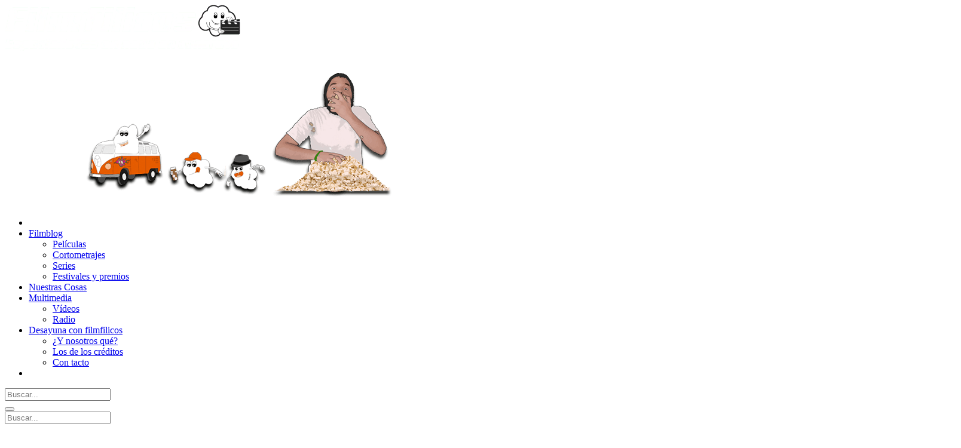

--- FILE ---
content_type: text/html; charset=UTF-8
request_url: https://filmfilicos.com/eclipse-total-dolores-claiborne
body_size: 23233
content:
<!DOCTYPE HTML><html lang="es"><head><script data-no-optimize="1">var litespeed_docref=sessionStorage.getItem("litespeed_docref");litespeed_docref&&(Object.defineProperty(document,"referrer",{get:function(){return litespeed_docref}}),sessionStorage.removeItem("litespeed_docref"));</script> <meta charset="UTF-8"><meta name='robots' content='index, follow, max-image-preview:large, max-snippet:-1, max-video-preview:-1' /><title>Eclipse total (Dolores Claiborne)</title><meta name="description" content="Artículo para el blog de cine de Filmfilicos sobre Eclipse total (Dolores Claiborne), adaptación de la novela de Stephen King, protagonizada por Kathy Bates." /><link rel="canonical" href="https://filmfilicos.com/eclipse-total-dolores-claiborne" /><meta property="og:locale" content="es_ES" /><meta property="og:type" content="article" /><meta property="og:title" content="Eclipse total (Dolores Claiborne)" /><meta property="og:description" content="Artículo para el blog de cine de Filmfilicos sobre Eclipse total (Dolores Claiborne), adaptación de la novela de Stephen King, protagonizada por Kathy Bates." /><meta property="og:url" content="https://filmfilicos.com/eclipse-total-dolores-claiborne" /><meta property="og:site_name" content="Filmfilicos blog de cine" /><meta property="article:publisher" content="https://www.facebook.com/filmfilicos" /><meta property="article:published_time" content="2016-03-30T07:00:40+00:00" /><meta property="og:image" content="https://filmfilicos.com/wp-content/uploads/2016/03/dolores-claiborne-1.jpg" /><meta property="og:image:width" content="700" /><meta property="og:image:height" content="352" /><meta property="og:image:type" content="image/jpeg" /><meta name="author" content="silviaLT" /><meta name="twitter:card" content="summary_large_image" /><meta name="twitter:creator" content="@filmfilicos" /><meta name="twitter:site" content="@filmfilicos" /> <script type="application/ld+json" class="yoast-schema-graph">{"@context":"https://schema.org","@graph":[{"@type":"Article","@id":"https://filmfilicos.com/eclipse-total-dolores-claiborne#article","isPartOf":{"@id":"https://filmfilicos.com/eclipse-total-dolores-claiborne"},"author":{"name":"silviaLT","@id":"https://filmfilicos.com/#/schema/person/5c7a6228fd812ada83caf113a0bb0e6b"},"headline":"Eclipse total (Dolores Claiborne)","datePublished":"2016-03-30T07:00:40+00:00","mainEntityOfPage":{"@id":"https://filmfilicos.com/eclipse-total-dolores-claiborne"},"wordCount":442,"commentCount":0,"publisher":{"@id":"https://filmfilicos.com/#organization"},"image":{"@id":"https://filmfilicos.com/eclipse-total-dolores-claiborne#primaryimage"},"thumbnailUrl":"https://filmfilicos.com/wp-content/uploads/2016/03/dolores-claiborne-1.jpg","keywords":["Cine de EE.UU.","Drama","Intriga","Jennifer Jason Leigh","Kathy Bates","Suspense","Taylor Hackford"],"articleSection":["Películas"],"inLanguage":"es","potentialAction":[{"@type":"CommentAction","name":"Comment","target":["https://filmfilicos.com/eclipse-total-dolores-claiborne#respond"]}]},{"@type":["WebPage","ItemPage"],"@id":"https://filmfilicos.com/eclipse-total-dolores-claiborne","url":"https://filmfilicos.com/eclipse-total-dolores-claiborne","name":"Eclipse total (Dolores Claiborne)","isPartOf":{"@id":"https://filmfilicos.com/#website"},"primaryImageOfPage":{"@id":"https://filmfilicos.com/eclipse-total-dolores-claiborne#primaryimage"},"image":{"@id":"https://filmfilicos.com/eclipse-total-dolores-claiborne#primaryimage"},"thumbnailUrl":"https://filmfilicos.com/wp-content/uploads/2016/03/dolores-claiborne-1.jpg","datePublished":"2016-03-30T07:00:40+00:00","description":"Artículo para el blog de cine de Filmfilicos sobre Eclipse total (Dolores Claiborne), adaptación de la novela de Stephen King, protagonizada por Kathy Bates.","breadcrumb":{"@id":"https://filmfilicos.com/eclipse-total-dolores-claiborne#breadcrumb"},"inLanguage":"es","potentialAction":[{"@type":"ReadAction","target":["https://filmfilicos.com/eclipse-total-dolores-claiborne"]}]},{"@type":"ImageObject","inLanguage":"es","@id":"https://filmfilicos.com/eclipse-total-dolores-claiborne#primaryimage","url":"https://filmfilicos.com/wp-content/uploads/2016/03/dolores-claiborne-1.jpg","contentUrl":"https://filmfilicos.com/wp-content/uploads/2016/03/dolores-claiborne-1.jpg","width":700,"height":352,"caption":"Crítica película Dolores claiborne en el blog de cine"},{"@type":"BreadcrumbList","@id":"https://filmfilicos.com/eclipse-total-dolores-claiborne#breadcrumb","itemListElement":[{"@type":"ListItem","position":1,"name":"Home","item":"https://filmfilicos.com/"},{"@type":"ListItem","position":2,"name":"Eclipse total (Dolores Claiborne)"}]},{"@type":"WebSite","@id":"https://filmfilicos.com/#website","url":"https://filmfilicos.com/","name":"Filmfilicos Blog de cine","description":"Blog de cine, series y nuestras movidas de la cabeza","publisher":{"@id":"https://filmfilicos.com/#organization"},"alternateName":"Blog de cine","potentialAction":[{"@type":"SearchAction","target":{"@type":"EntryPoint","urlTemplate":"https://filmfilicos.com/?s={search_term_string}"},"query-input":{"@type":"PropertyValueSpecification","valueRequired":true,"valueName":"search_term_string"}}],"inLanguage":"es"},{"@type":"Organization","@id":"https://filmfilicos.com/#organization","name":"Filmfilicos blog de cine","url":"https://filmfilicos.com/","logo":{"@type":"ImageObject","inLanguage":"es","@id":"https://filmfilicos.com/#/schema/logo/image/","url":"https://filmfilicos.com/wp-content/uploads/2014/09/palomita-default-redes.png","contentUrl":"https://filmfilicos.com/wp-content/uploads/2014/09/palomita-default-redes.png","width":512,"height":512,"caption":"Filmfilicos blog de cine"},"image":{"@id":"https://filmfilicos.com/#/schema/logo/image/"},"sameAs":["https://www.facebook.com/filmfilicos","https://x.com/filmfilicos","https://www.linkedin.com/company/filmfilicos/","https://www.pinterest.es/filmfilicos/","https://www.youtube.com/user/filmfilicos","https://www.instagram.com/filmfilicos"]},{"@type":"Person","@id":"https://filmfilicos.com/#/schema/person/5c7a6228fd812ada83caf113a0bb0e6b","name":"silviaLT","image":{"@type":"ImageObject","inLanguage":"es","@id":"https://filmfilicos.com/#/schema/person/image/","url":"https://filmfilicos.com/wp-content/litespeed/avatar/4e9c8566770728587a8d95f6f24b16f9.jpg?ver=1763450446","contentUrl":"https://filmfilicos.com/wp-content/litespeed/avatar/4e9c8566770728587a8d95f6f24b16f9.jpg?ver=1763450446","caption":"silviaLT"},"description":"Autobiografía: Periodista valenciana con cierta tendencia a la hipocondría y al ‘panolismo’.","url":"https://filmfilicos.com/author/silvialt"}]}</script> <link rel='dns-prefetch' href='//fonts.googleapis.com' /><link rel="alternate" type="application/rss+xml" title="Filmfilicos blog de cine &raquo; Feed" href="https://filmfilicos.com/feed" /><meta name="viewport" content="width=device-width, initial-scale=1"><meta name="theme-color" content="#1a1a1a"><link data-optimized="2" rel="stylesheet" href="https://filmfilicos.com/wp-content/litespeed/css/207216ceead6e9c368e726cd0c2f81b3.css?ver=89f6f" /> <script type="litespeed/javascript" data-src="https://filmfilicos.com/wp-includes/js/jquery/jquery.min.js" id="jquery-core-js"></script> <script></script> <script type="text/plain" data-cli-class="cli-blocker-script"  data-cli-script-type="non-necessary" data-cli-block="true"  data-cli-element-position="head" async src="//pagead2.googlesyndication.com/pagead/js/adsbygoogle.js"></script>  <script type="text/plain" data-cli-class="cli-blocker-script"  data-cli-script-type="non-necessary" data-cli-block="true"  data-cli-element-position="head" src="https://apis.google.com/js/platform.js"></script> <meta name="generator" content="Powered by WPBakery Page Builder - drag and drop page builder for WordPress."/><link rel="icon" href="https://filmfilicos.com/wp-content/uploads/2025/06/favicon-150x150.png" sizes="32x32" /><link rel="icon" href="https://filmfilicos.com/wp-content/uploads/2025/06/favicon-300x300.png" sizes="192x192" /><link rel="apple-touch-icon" href="https://filmfilicos.com/wp-content/uploads/2025/06/favicon-300x300.png" /><meta name="msapplication-TileImage" content="https://filmfilicos.com/wp-content/uploads/2025/06/favicon-300x300.png" />
<noscript><style>.wpb_animate_when_almost_visible { opacity: 1; }</style></noscript> <script type="litespeed/javascript" data-src="https://www.googletagmanager.com/gtag/js?id=G-PJ2LM0L5EN"></script> <script type="litespeed/javascript">window.dataLayer=window.dataLayer||[];function gtag(){dataLayer.push(arguments)}
gtag('js',new Date());gtag('config','G-PJ2LM0L5EN')</script> <meta name="encatena-verify-code" content="sghQpgXMm4D42"/><meta name='linkatomic-verify-code' content='aa7a840fe34ba48abb3c51cff8d67b0b' /></head><body data-rsssl=1 class="wp-singular post-template-default single single-post postid-14745 single-format-standard wp-theme-Impreza wp-child-theme-Impreza-child l-body Impreza_8.41 us-core_8.41 header_hor rounded_none headerinpos_top state_default wpb-js-composer js-comp-ver-8.7.1 vc_responsive" itemscope itemtype="https://schema.org/WebPage"><div class="l-canvas type_boxed"><header id="page-header" class="l-header pos_static shadow_none bg_solid id_48100" itemscope itemtype="https://schema.org/WPHeader"><div class="l-subheader at_top"><div class="l-subheader-h"><div class="l-subheader-cell at_left"></div><div class="l-subheader-cell at_center"></div><div class="l-subheader-cell at_right"></div></div></div><div class="l-subheader at_middle width_full"><div class="l-subheader-h"><div class="l-subheader-cell at_left"><div class="w-image ush_image_1"><a href="/" aria-label="logo-filmfilicos" class="w-image-h"><img data-lazyloaded="1" src="[data-uri]" width="394" height="77" data-src="https://filmfilicos.com/wp-content/uploads/2024/03/logo-filmfilicos.png" class="attachment-large size-large" alt="Blog de cine Filmfilicos" loading="lazy" decoding="async" /></a></div></div><div class="l-subheader-cell at_center"></div><div class="l-subheader-cell at_right"><div class="w-image hidden_for_tablets hidden_for_mobiles ush_image_2"><div class="w-image-h"><img data-lazyloaded="1" src="[data-uri]" width="657" height="245" data-src="https://filmfilicos.com/wp-content/uploads/2024/03/Cabecera-filmfilicos-blog-de-cine.png" class="attachment-large size-large" alt="" loading="lazy" decoding="async" /></div></div></div></div></div><div class="l-subheader at_bottom"><div class="l-subheader-h"><div class="l-subheader-cell at_left"><nav class="w-nav type_desktop ush_menu_1 height_full show_main_arrows open_on_hover dropdown_slide m_align_left m_layout_dropdown dropdown_shadow_wide" itemscope itemtype="https://schema.org/SiteNavigationElement"><a class="w-nav-control" aria-label="Menú" aria-expanded="false" role="button" href="#"><div class="w-nav-icon style_hamburger_1" style="--icon-thickness:2px"><div></div></div></a><ul class="w-nav-list level_1 hide_for_mobiles hover_simple"><li id="menu-item-48152" class="menu-item menu-item-type-custom menu-item-object-custom w-nav-item level_1 menu-item-48152"><a class="w-nav-anchor level_1" href="/"><span class="w-nav-title"><img data-lazyloaded="1" src="[data-uri]" width="24" height="24" data-src="/wp-content/uploads/2025/06/icon-house.png" alt="Visita la página principal del Blog de cine"></span></a></li><li id="menu-item-5985" class="menu-item menu-item-type-post_type menu-item-object-page menu-item-has-children w-nav-item level_1 menu-item-5985"><a class="w-nav-anchor level_1" aria-haspopup="menu" href="https://filmfilicos.com/filmblog"><span class="w-nav-title">Filmblog</span><span class="w-nav-arrow" tabindex="0" role="button" aria-expanded="false" aria-label="Filmblog Menú"></span></a><ul class="w-nav-list level_2"><li id="menu-item-5933" class="menu-item menu-item-type-taxonomy menu-item-object-category current-post-ancestor current-menu-parent current-post-parent w-nav-item level_2 menu-item-5933"><a class="w-nav-anchor level_2" href="https://filmfilicos.com/category/filmblog/peliculas"><span class="w-nav-title">Películas</span></a></li><li id="menu-item-6485" class="menu-item menu-item-type-taxonomy menu-item-object-category w-nav-item level_2 menu-item-6485"><a class="w-nav-anchor level_2" href="https://filmfilicos.com/category/filmblog/cortometrajes"><span class="w-nav-title">Cortometrajes</span></a></li><li id="menu-item-27527" class="menu-item menu-item-type-taxonomy menu-item-object-category w-nav-item level_2 menu-item-27527"><a class="w-nav-anchor level_2" href="https://filmfilicos.com/category/filmblog/series"><span class="w-nav-title">Series</span></a></li><li id="menu-item-5934" class="menu-item menu-item-type-taxonomy menu-item-object-category w-nav-item level_2 menu-item-5934"><a class="w-nav-anchor level_2" href="https://filmfilicos.com/category/filmblog/festivales-premios-filmblog"><span class="w-nav-title">Festivales y premios</span></a></li></ul></li><li id="menu-item-5932" class="menu-item menu-item-type-taxonomy menu-item-object-category w-nav-item level_1 menu-item-5932"><a class="w-nav-anchor level_1" href="https://filmfilicos.com/category/nuestras-cosas"><span class="w-nav-title">Nuestras Cosas</span></a></li><li id="menu-item-6003" class="menu-item menu-item-type-post_type menu-item-object-page menu-item-has-children w-nav-item level_1 menu-item-6003"><a class="w-nav-anchor level_1" aria-haspopup="menu" href="https://filmfilicos.com/multimedia"><span class="w-nav-title">Multimedia</span><span class="w-nav-arrow" tabindex="0" role="button" aria-expanded="false" aria-label="Multimedia Menú"></span></a><ul class="w-nav-list level_2"><li id="menu-item-6005" class="menu-item menu-item-type-taxonomy menu-item-object-category w-nav-item level_2 menu-item-6005"><a class="w-nav-anchor level_2" href="https://filmfilicos.com/category/multimedia/videos"><span class="w-nav-title">Vídeos</span></a></li><li id="menu-item-12323" class="menu-item menu-item-type-taxonomy menu-item-object-category w-nav-item level_2 menu-item-12323"><a class="w-nav-anchor level_2" href="https://filmfilicos.com/category/multimedia/radio"><span class="w-nav-title">Radio</span></a></li></ul></li><li id="menu-item-5936" class="menu-item menu-item-type-post_type menu-item-object-page menu-item-has-children w-nav-item level_1 menu-item-5936"><a class="w-nav-anchor level_1" aria-haspopup="menu" href="https://filmfilicos.com/con-tacto"><span class="w-nav-title">Desayuna con filmfilicos</span><span class="w-nav-arrow" tabindex="0" role="button" aria-expanded="false" aria-label="Desayuna con filmfilicos Menú"></span></a><ul class="w-nav-list level_2"><li id="menu-item-5931" class="menu-item menu-item-type-post_type menu-item-object-page w-nav-item level_2 menu-item-5931"><a class="w-nav-anchor level_2" href="https://filmfilicos.com/y-nosotros-que"><span class="w-nav-title">¿Y nosotros qué?</span></a></li><li id="menu-item-5930" class="menu-item menu-item-type-post_type menu-item-object-page w-nav-item level_2 menu-item-5930"><a class="w-nav-anchor level_2" href="https://filmfilicos.com/quienes-somos"><span class="w-nav-title">Los de los créditos</span></a></li><li id="menu-item-5929" class="menu-item menu-item-type-post_type menu-item-object-page w-nav-item level_2 menu-item-5929"><a class="w-nav-anchor level_2" href="https://filmfilicos.com/con-tacto"><span class="w-nav-title">Con tacto</span></a></li></ul></li><li class="w-nav-close"></li></ul><div class="w-nav-options hidden" onclick='return {&quot;mobileWidth&quot;:850,&quot;mobileBehavior&quot;:1}'></div></nav></div><div class="l-subheader-cell at_center"></div><div class="l-subheader-cell at_right"><div class="w-search hidden_for_mobiles ush_search_1 elm_in_header us-field-style_1 layout_modern iconpos_right"><a class="w-search-open" role="button" aria-label="Buscar" href="#"></a><div class="w-search-form"><form class="w-form-row for_text" role="search" action="https://filmfilicos.com/" method="get"><div class="w-form-row-field"><input type="text" name="s" placeholder="Buscar..." aria-label="Buscar..." value/><input type="hidden" name="post_type" value="post" /></div><button aria-label="Cerrar" class="w-search-close" type="button"></button></form></div></div></div></div></div><div class="l-subheader for_hidden hidden"><div class="w-search hidden_for_laptops hidden_for_tablets ush_search_2 elm_in_header us-field-style_1 layout_modern iconpos_right" style="--inputs-background:var(--color-content-bg-alt);--inputs-focus-background:var(--color-content-bg-alt);"><a class="w-search-open" role="button" aria-label="Buscar" href="#"></a><div class="w-search-form"><form class="w-form-row for_text" role="search" action="https://filmfilicos.com/" method="get"><div class="w-form-row-field"><input type="text" name="s" placeholder="Buscar..." aria-label="Buscar..." value/><input type="hidden" name="post_type" value="post" /></div><button aria-label="Cerrar" class="w-search-close" type="button"></button></form></div></div></div></header><main id="page-content" class="l-main" itemprop="mainContentOfPage"><section class="l-section wpb_row us_custom_c16d0aff height_small"><div class="l-section-h i-cf"><div class="g-cols vc_row via_flex valign_top type_default stacking_default"><div class="vc_col-sm-8 wpb_column vc_column_container"><div class="vc_column-inner"><div class="wpb_wrapper"><nav class="g-breadcrumbs us_custom_9fa150eb has_text_color separator_icon align_none hide_current" itemscope itemtype="http://schema.org/BreadcrumbList"><div class="g-breadcrumbs-item" itemscope itemprop="itemListElement" itemtype="http://schema.org/ListItem"><a itemprop="item" href="https://filmfilicos.com/"><span itemprop="name">Inicio</span></a><meta itemprop="position" content="1"/></div><div class="g-breadcrumbs-separator"><i class="far fa-angle-right"></i></div><div class="g-breadcrumbs-item" itemscope itemprop="itemListElement" itemtype="http://schema.org/ListItem"><a itemprop="item" href="https://filmfilicos.com/category/filmblog"><span itemprop="name">Filmblog</span></a><meta  itemprop="position" content="2"/></div><div class="g-breadcrumbs-separator"><i class="far fa-angle-right"></i></div><div class="g-breadcrumbs-item" itemscope itemprop="itemListElement" itemtype="http://schema.org/ListItem"><a itemprop="item" href="https://filmfilicos.com/category/filmblog/peliculas"><span itemprop="name">Películas</span></a><meta  itemprop="position" content="3"/></div><div class="g-breadcrumbs-separator"><i class="far fa-angle-right"></i></div><div class="g-breadcrumbs-item" itemscope itemprop="itemListElement" itemtype="http://schema.org/ListItem"><a itemprop="item" href="https://filmfilicos.com/eclipse-total-dolores-claiborne"><span itemprop="name">Eclipse total (Dolores Claiborne)</span></a><meta itemprop="position" content="4"/></div></nav><h1 class="w-post-elm post_title entry-title color_link_inherit">Eclipse total (Dolores Claiborne)</h1><div class="g-cols wpb_row via_flex valign_top type_default stacking_default"><div class="vc_col-sm-10 wpb_column vc_column_container metadatos-post has_text_color"><div class="vc_column-inner us_custom_66bce176"><div class="wpb_wrapper"><div class="w-hwrapper us_custom_8889e6af has_text_color valign_middle wrap align_none"><div class="w-post-elm post_taxonomy style_simple color_link_inherit"><i class="fad fa-tag"></i><a class="term-56 term-peliculas" href="https://filmfilicos.com/category/filmblog/peliculas">Películas</a></div><div class="w-post-elm post_author vcard author color_link_inherit"><i class="fad fa-user"></i><div class="post-author-meta"><a href="https://filmfilicos.com/author/silvialt" class="post-author-name fn">silviaLT</a></div></div><time class="w-post-elm post_date entry-date published" datetime="2016-03-30T09:00:40+02:00" itemprop="datePublished"><i class="fad fa-calendar"></i>30 de marzo de 2016</time><div class="w-post-elm post_views us_custom_7d937a66 has_text_color hide_on_default hide_on_laptops"><i class="fad fa-eye"></i>8.895</div></div></div></div></div><div class="vc_col-sm-2 wpb_column vc_column_container has_text_color hide_on_tablets hide_on_mobiles"><div class="vc_column-inner us_custom_66bce176"><div class="wpb_wrapper"><div class="w-post-elm post_views us_custom_7d937a66 has_text_color"><i class="fad fa-eye"></i>8.895</div></div></div></div></div><div class="w-separator size_small"></div><div class="w-post-elm post_image us_custom_eb849559"><img data-lazyloaded="1" src="[data-uri]" width="700" height="352" data-src="https://filmfilicos.com/wp-content/uploads/2016/03/dolores-claiborne-1.jpg" class="attachment-full size-full wp-post-image" alt="Crítica película Dolores claiborne en el blog de cine" decoding="async" fetchpriority="high" data-srcset="https://filmfilicos.com/wp-content/uploads/2016/03/dolores-claiborne-1.jpg 700w, https://filmfilicos.com/wp-content/uploads/2016/03/dolores-claiborne-1-300x151.jpg 300w" data-sizes="(max-width: 700px) 100vw, 700px" /></div><div class="w-separator size_small"></div><div class="w-post-elm post_content" itemprop="text"><p style="text-align: justify;">Ya hemos comentado anteriormente la innecesaria traducción de algunos títulos de películas al castellano. Imagínate que te llega una obra con el nombre original de ‘Dolores Claiborne’, que está centrada en la historia de una mujer llamada Dolores Claiborne y que es la adaptación del <a href="http://www.quelibroleo.com/eclipse-total-dolores-claiborne" data-wpel-link="external" target="_blank" rel="nofollow external noopener noreferrer">bestseller de Stephen King</a> titulado (¡oh sorpresa!) ‘Dolores Claiborne’. Sólo imagínalo y piensa, ¿se te ocurriría cambiar el título por ‘Eclipse total’? A mí tampoco. Pero, ¿por qué lo cambiaron y qué tiene que ver un eclipse con la historia de Dolores? Pues, a pesar de que el cambio quita el énfasis sobre el personaje principal de la historia, supongo que querían darle un toque poético al título ya que fue durante un eclipse ocurrido hace 15 años cuando el marido de Dolores murió en un extraño accidente, dejándola a ella como sospechosa de asesinato.</p><p style="text-align: justify;"><img data-lazyloaded="1" src="[data-uri]" decoding="async" class="size-medium wp-image-14748 alignright" data-src="https://filmfilicos.com/wp-content/uploads/2016/03/Dolores-Claiborne-1995-kathy-bates-30819297-1500-996-300x199.jpg" alt="blog de cine Dolores Claiborne" width="300" height="199" data-srcset="https://filmfilicos.com/wp-content/uploads/2016/03/Dolores-Claiborne-1995-kathy-bates-30819297-1500-996-300x199.jpg 300w, https://filmfilicos.com/wp-content/uploads/2016/03/Dolores-Claiborne-1995-kathy-bates-30819297-1500-996-768x510.jpg 768w, https://filmfilicos.com/wp-content/uploads/2016/03/Dolores-Claiborne-1995-kathy-bates-30819297-1500-996-1024x680.jpg 1024w, https://filmfilicos.com/wp-content/uploads/2016/03/Dolores-Claiborne-1995-kathy-bates-30819297-1500-996.jpg 1500w" data-sizes="(max-width: 300px) 100vw, 300px" />Como digo, eso fue hace 15 años. Ahora, otra sospecha se cierne sobre Dolores por la muerte de Vera Donovan en, también, extrañas circunstancias. Vera era una engreída y maniática millonaria para la que Dolores trabajó como criada durante dos décadas. Su muerte, tras caer por las escaleras de su mansión, vuelve a poner a Dolores en el punto de mira del detective Mackey, obsesionado con demostrar que Dolores es una asesina. Su hija Selena acude para ayudarla a preparar su defensa, aunque siempre ha dudado de la inocencia de su madre. Para Selena, su regreso a la pequeña isla donde creció es una vuelta al infierno que le obliga a rememorar los peores momentos de su infancia para, finalmente, conocer la verdad sobre la historia de su familia.</p><p style="text-align: justify;">Hablar de Dolores Claiborne es hablar de <a href="http://www.filmaffinity.com/es/search.php?stype=cast&amp;sn&amp;stext=Kathy+Bates" data-wpel-link="external" target="_blank" rel="nofollow external noopener noreferrer">Kathy Bates</a> y de uno de sus grandes papeles. El personaje de Dolores es de los que puede encumbrarte o hundirte, pero su fuerza y carácter están muy bien plasmados en la interpretación de Bates. Acompañándola en el reparto, encontramos a Jennifer Jason Leigh como la atormentada Selena. Ambas protagonizan un genial duelo interpretativo. ‘Eclipse total’ es una película dramática de 1995 dirigida por Taylor Hackford y que recomiendo no sólo por las interpretaciones sino también por ser una historia narrada con mucha habilidad y buen guión. Los <em>flashbacks</em> de las protagonistas al volver a los escenarios de su pasado nos van mostrando la verdadera historia que tanto han intentado olvidar. Con todo ello, se crea una intriga bien gestionada y resuelta poco a poco que te mantiene enganchada toda la película.</p></div><div class="w-separator size_medium"></div><div class="wpb_text_column"><div class="wpb_wrapper"><div class="nota-filmfilicos"><h3 class="nota-titulo">LA NOTA DE FILMFILICOS</h3><div class="nota-contenedor"><div class="nota-texto"><h4 class="nota-subtitulo">EN POCAS PALABRAS</h4><p class="nota-descripcion"></p></div><div class="nota-valor"><div class="nota-numero">4</div><div class="nota-estrellas">
<i class="fas fa-star"></i><i class="fas fa-star"></i><i class="fas fa-star"></i><i class="fas fa-star"></i><i class="far fa-star"></i></div></div></div></div></div></div><div class="w-sharing us_custom_da7ceeb3 type_solid align_none color_default"><div class="w-sharing-list"><a class="w-sharing-item facebook" href="https://www.facebook.com/sharer/sharer.php?u=https://filmfilicos.com/eclipse-total-dolores-claiborne&amp;quote=Eclipse+total+(Dolores+Claiborne)" title="Comparte esto" aria-label="Comparte esto" onclick="window.open(this.href, &quot;facebook&quot;, &quot;toolbar=0,width=900,height=500&quot;); return false;"><i class="fab fa-facebook"></i></a><a class="w-sharing-item twitter" href="https://twitter.com/intent/tweet?text=Eclipse+total+(Dolores+Claiborne)&amp;url=https://filmfilicos.com/eclipse-total-dolores-claiborne" title="Comparte esto" aria-label="Comparte esto" onclick="window.open(this.href, &quot;twitter&quot;, &quot;toolbar=0,width=650,height=360&quot;); return false;"><i class="fab fa-x-twitter"><svg style="width:1em; margin-bottom:-.1em;" xmlns="http://www.w3.org/2000/svg" viewBox="0 0 512 512" role="presentation"><path fill="currentColor" d="M389.2 48h70.6L305.6 224.2 487 464H345L233.7 318.6 106.5 464H35.8L200.7 275.5 26.8 48H172.4L272.9 180.9 389.2 48zM364.4 421.8h39.1L151.1 88h-42L364.4 421.8z"/></svg></i></a><a class="w-sharing-item linkedin" href="https://www.linkedin.com/shareArticle?mini=true&amp;url=https://filmfilicos.com/eclipse-total-dolores-claiborne" title="Comparte esto" aria-label="Comparte esto" onclick="window.open(this.href, &quot;linkedin&quot;, &quot;toolbar=no,width=550,height=550&quot;); return false;"><i class="fab fa-linkedin"></i></a><a class="w-sharing-item pinterest" href="https://www.pinterest.com/pin/create/button/?url=https://filmfilicos.com/eclipse-total-dolores-claiborne&amp;media=https://filmfilicos.com/wp-content/uploads/2016/03/dolores-claiborne-1.jpg&amp;description=Eclipse+total+(Dolores+Claiborne)" title="Pinéalo" aria-label="Pinéalo" onclick="window.open(this.href, &quot;pinterest&quot;, &quot;toolbar=no,width=700,height=300&quot;); return false;"><i class="fab fa-pinterest"></i></a><a class="w-sharing-item whatsapp" href="https://web.whatsapp.com/send?text=Eclipse+total+(Dolores+Claiborne) https://filmfilicos.com/eclipse-total-dolores-claiborne" title="Comparte esto" aria-label="Comparte esto" onclick="window.open(this.href, &quot;whatsapp&quot;, &quot;toolbar=0,width=900,height=500&quot;); return false;"><i class="fab fa-whatsapp"></i></a><a class="w-sharing-item telegram" href="https://t.me/share/url?url=https://filmfilicos.com/eclipse-total-dolores-claiborne&amp;text=Eclipse+total+(Dolores+Claiborne)" title="Comparte esto" aria-label="Comparte esto" onclick="window.open(this.href, &quot;telegram&quot;, &quot;toolbar=no,width=600,height=450&quot;); return false;"><i class="fab fa-telegram"></i></a></div><div class="w-sharing-tooltip active" style="display:none" data-sharing-area="post_content"><div  class="w-sharing-list" data-sharing-url="https://filmfilicos.com/eclipse-total-dolores-claiborne"><a  class="w-sharing-item facebook" title="Comparte esto" aria-label="Comparte esto" onclick="window.open(this.href, &quot;facebook&quot;, &quot;toolbar=0,width=900,height=500&quot;); return false;" data-url="https://www.facebook.com/sharer/sharer.php?u=https://filmfilicos.com/eclipse-total-dolores-claiborne&amp;quote={{text}}"><i class="fab fa-facebook"></i></a><a  class="w-sharing-item twitter" title="Comparte esto" aria-label="Comparte esto" onclick="window.open(this.href, &quot;twitter&quot;, &quot;toolbar=0,width=650,height=360&quot;); return false;" data-url="https://twitter.com/intent/tweet?text={{text}}&amp;url=https://filmfilicos.com/eclipse-total-dolores-claiborne"><i class="fab fa-x-twitter"><svg style="width:1em; margin-bottom:-.1em;" xmlns="http://www.w3.org/2000/svg" viewBox="0 0 512 512" role="presentation"><path fill="currentColor" d="M389.2 48h70.6L305.6 224.2 487 464H345L233.7 318.6 106.5 464H35.8L200.7 275.5 26.8 48H172.4L272.9 180.9 389.2 48zM364.4 421.8h39.1L151.1 88h-42L364.4 421.8z"/></svg></i></a><a  class="w-sharing-item linkedin" title="Comparte esto" aria-label="Comparte esto" onclick="window.open(this.href, &quot;linkedin&quot;, &quot;toolbar=no,width=550,height=550&quot;); return false;" data-url="https://www.linkedin.com/shareArticle?mini=true&amp;url=https://filmfilicos.com/eclipse-total-dolores-claiborne"><i class="fab fa-linkedin"></i></a><a  class="w-sharing-item pinterest" title="Pinéalo" aria-label="Pinéalo" onclick="window.open(this.href, &quot;pinterest&quot;, &quot;toolbar=no,width=700,height=300&quot;); return false;" data-url="https://www.pinterest.com/pin/create/button/?url=https://filmfilicos.com/eclipse-total-dolores-claiborne&amp;media=https://filmfilicos.com/wp-content/uploads/2016/03/dolores-claiborne-1.jpg&amp;description={{text}}"><i class="fab fa-pinterest"></i></a><a  class="w-sharing-item whatsapp" title="Comparte esto" aria-label="Comparte esto" onclick="window.open(this.href, &quot;whatsapp&quot;, &quot;toolbar=0,width=900,height=500&quot;); return false;" data-url="https://web.whatsapp.com/send?text={{text}} https://filmfilicos.com/eclipse-total-dolores-claiborne"><i class="fab fa-whatsapp"></i></a><a  class="w-sharing-item telegram" title="Comparte esto" aria-label="Comparte esto" onclick="window.open(this.href, &quot;telegram&quot;, &quot;toolbar=no,width=600,height=450&quot;); return false;" data-url="https://t.me/share/url?url=https://filmfilicos.com/eclipse-total-dolores-claiborne&amp;text={{text}}"><i class="fab fa-telegram"></i></a><button class="w-sharing-item copy2clipboard" title="Copiar" aria-label="Copiar"><i class="fas fa-copy"></i></button></div></div></div><div class="w-separator us_custom_60feffbf size_small"></div><div class="w-post-elm post_taxonomy style_badge"><div class="w-post-elm-list"><a class="w-btn us-btn-style_5 term-233 term-cine-de-eeuu" href="https://filmfilicos.com/tag/cine-de-eeuu"><span class="w-btn-label">Cine de EE.UU.</span></a><a class="w-btn us-btn-style_5 term-246 term-drama" href="https://filmfilicos.com/tag/drama"><span class="w-btn-label">Drama</span></a><a class="w-btn us-btn-style_5 term-252 term-intriga" href="https://filmfilicos.com/tag/intriga"><span class="w-btn-label">Intriga</span></a><a class="w-btn us-btn-style_5 term-2851 term-jennifer-jason-leigh" href="https://filmfilicos.com/tag/jennifer-jason-leigh"><span class="w-btn-label">Jennifer Jason Leigh</span></a><a class="w-btn us-btn-style_5 term-2326 term-kathy-bates" href="https://filmfilicos.com/tag/kathy-bates"><span class="w-btn-label">Kathy Bates</span></a><a class="w-btn us-btn-style_5 term-1780 term-suspense" href="https://filmfilicos.com/tag/suspense"><span class="w-btn-label">Suspense</span></a><a class="w-btn us-btn-style_5 term-3119 term-taylor-hackford" href="https://filmfilicos.com/tag/taylor-hackford"><span class="w-btn-label">Taylor Hackford</span></a></div></div><div class="w-separator size_small with_line width_default thick_1 style_solid color_border align_center"><div class="w-separator-h"></div></div><div class="w-post-elm post_navigation layout_simple inv_false"><a class="post_navigation-item order_first to_prev" href="https://filmfilicos.com/estrenos-cine-01-04-2016" title="Estrenos a vista de trailer (01/04/2016)"><div class="post_navigation-item-arrow"></div><div class="post_navigation-item-meta">Entrada anterior</div><div class="post_navigation-item-title"><span>Estrenos a vista de trailer (01/04/2016)</span></div></a><a class="post_navigation-item order_second to_next" href="https://filmfilicos.com/corre-lola-corre" title="Corre, Lola, Corre"><div class="post_navigation-item-arrow"></div><div class="post_navigation-item-meta">Entrada siguiente</div><div class="post_navigation-item-title"><span>Corre, Lola, Corre</span></div></a></div><div class="w-separator size_medium"></div><div class="wpb_text_column"><div class="wpb_wrapper"><div class="author-box" style="background:#fafafa;margin-bottom:30px;padding:20px;"><h3 style="margin-bottom:15px;">Autor/a</h3><div class="author-inner" style="display:flex;flex-wrap:wrap;gap:20px;align-items:flex-start;"><div class="author-avatar" style="flex:0 0 96px;">
<img data-lazyloaded="1" src="[data-uri]" alt='' data-src='https://filmfilicos.com/wp-content/litespeed/avatar/4e9c8566770728587a8d95f6f24b16f9.jpg?ver=1763450446' data-srcset='https://filmfilicos.com/wp-content/litespeed/avatar/198e10442e16850c301c9a42fb6bf6ba.jpg?ver=1763450446 2x' class='avatar avatar-96 photo' height='96' width='96' /></div><div class="author-details" style="flex:1;"><p style="font-size:1.1em;margin:0 0 5px;">
<a href="https://filmfilicos.com/author/silvialt">silviaLT</a>
<span style="font-style:italic;">(AKA Silvia López Talens)</span></p><p style="margin:10px 0;"><b>Autobiografía:</b> Periodista valenciana con cierta tendencia a la hipocondría y al ‘panolismo’.</p><p style="margin:5px 0;"></p><p style="text-align:right;margin-top:10px;">
<a href="https://filmfilicos.com/author/silvialt">Más artículos de silviaLT</a></p></div></div></div></div></div><h3 style="text-align: left" class="vc_custom_heading vc_do_custom_heading us_custom_cda6f729" >Artículos relacionados</h3><div class="w-grid us_grid type_grid layout_48126 cols_3 preload_style_spinner" id="us_grid_1" style="--columns:3;--gap:1.5rem;" data-filterable="true"><div class="w-grid-list"><article class="w-grid-item size_1x1 post-39771 post type-post status-publish format-standard has-post-thumbnail hentry category-peliculas tag-adolescentes tag-adrian-greensmith tag-cine-de-eeuu tag-comedia tag-drama tag-isis-hainsworth tag-jaeden-martell tag-netflix tag-peter-sollett" data-id="39771"><div class="w-grid-item-h"><div class="w-post-elm post_image usg_post_image_1 has_ratio"><a href="https://filmfilicos.com/metal-lords" aria-label="Metal Lords"><img data-lazyloaded="1" src="[data-uri]" width="1200" height="603" data-src="https://filmfilicos.com/wp-content/uploads/2022/05/metal-lords.jpg" class="attachment-full size-full wp-post-image" alt="Metal Lords - Crítica de la película" decoding="async" /></a><div style="padding-bottom:56.25%"></div></div><h2 class="w-post-elm post_title usg_post_title_1 entry-title color_link_inherit"><a href="https://filmfilicos.com/metal-lords">Metal Lords</a></h2><div class="w-post-elm post_custom_field usg_post_custom_field_1 type_text grupo_valoracion_valoracion_autor"><div class="valoracion-estrella"><i class="fas fa-star"></i><i class="fas fa-star"></i><i class="fas fa-star"></i><i class="far fa-star"></i><i class="far fa-star"></i></div></div><div class="w-hwrapper usg_hwrapper_1 align_none valign_top wrap" style="--hwrapper-gap:0.2rem"><time class="w-post-elm post_date usg_post_date_1 has_text_color entry-date published" datetime="2022-05-15T11:48:44+02:00" title="15 mayo 2022 a las 11:48:44 Europe/Madrid">hace 4 años</time><div class="w-html usg_html_1 has_text_color">por</div><div class="w-post-elm post_author usg_post_author_1 has_text_color vcard author color_link_inherit"><div class="post-author-meta"><a href="https://filmfilicos.com/author/makelelillo" class="post-author-name fn">Makelelillo</a></div></div></div></div></article><article class="w-grid-item size_1x1 post-45079 post type-post status-publish format-standard has-post-thumbnail hentry category-peliculas tag-abraham-popoola tag-accion tag-brad-peyton tag-ciencia-ficcion tag-cine-de-eeuu tag-jennifer-lopez tag-mark-strong tag-netflix tag-simu-liu tag-sterling-k-brown" data-id="45079"><div class="w-grid-item-h"><div class="w-post-elm post_image usg_post_image_1 has_ratio"><a href="https://filmfilicos.com/atlas" aria-label="Atlas"><img data-lazyloaded="1" src="[data-uri]" width="1200" height="603" data-src="https://filmfilicos.com/wp-content/uploads/2024/06/atlas.jpg" class="attachment-full size-full wp-post-image" alt="Atlas | Película protagonizada por Jennifer López" decoding="async" /></a><div style="padding-bottom:56.25%"></div></div><h2 class="w-post-elm post_title usg_post_title_1 entry-title color_link_inherit"><a href="https://filmfilicos.com/atlas">Atlas</a></h2><div class="w-post-elm post_custom_field usg_post_custom_field_1 type_text grupo_valoracion_valoracion_autor"><span class="w-post-elm-value"></span></div><div class="w-hwrapper usg_hwrapper_1 align_none valign_top wrap" style="--hwrapper-gap:0.2rem"><time class="w-post-elm post_date usg_post_date_1 has_text_color entry-date published" datetime="2024-06-06T08:00:46+02:00" title="6 junio 2024 a las 08:00:46 Europe/Madrid">hace 1 año</time><div class="w-html usg_html_1 has_text_color">por</div><div class="w-post-elm post_author usg_post_author_1 has_text_color vcard author color_link_inherit"><div class="post-author-meta"><a href="https://filmfilicos.com/author/cinefila" class="post-author-name fn">Cinefila</a></div></div></div></div></article><article class="w-grid-item size_1x1 post-48574 post type-post status-publish format-standard has-post-thumbnail hentry category-peliculas tag-accion tag-carla-gugino tag-cine-de-eeuu tag-comedia tag-idris-elba tag-ilya-naishuller tag-jack-quaid tag-john-cena tag-priyanka-chopra tag-thriller" data-id="48574"><div class="w-grid-item-h"><div class="w-post-elm post_image usg_post_image_1 has_ratio"><a href="https://filmfilicos.com/jefes-de-estado" aria-label="Jefes de estado"><img data-lazyloaded="1" src="[data-uri]" width="1200" height="675" data-src="https://filmfilicos.com/wp-content/uploads/2025/07/jefes-de-estado.jpg" class="attachment-full size-full wp-post-image" alt="Jefes de estado" decoding="async" /></a><div style="padding-bottom:56.25%"></div></div><h2 class="w-post-elm post_title usg_post_title_1 entry-title color_link_inherit"><a href="https://filmfilicos.com/jefes-de-estado">Jefes de estado</a></h2><div class="w-post-elm post_custom_field usg_post_custom_field_1 type_text grupo_valoracion_valoracion_autor"><div class="valoracion-estrella"><i class="fas fa-star"></i><i class="fas fa-star"></i><i class="fas fa-star-half-alt"></i><i class="far fa-star"></i><i class="far fa-star"></i></div></div><div class="w-hwrapper usg_hwrapper_1 align_none valign_top wrap" style="--hwrapper-gap:0.2rem"><time class="w-post-elm post_date usg_post_date_1 has_text_color entry-date published" datetime="2025-08-15T08:00:53+02:00" title="15 agosto 2025 a las 08:00:53 Europe/Madrid">hace 3 meses</time><div class="w-html usg_html_1 has_text_color">por</div><div class="w-post-elm post_author usg_post_author_1 has_text_color vcard author color_link_inherit"><div class="post-author-meta"><a href="https://filmfilicos.com/author/cinefila" class="post-author-name fn">Cinefila</a></div></div></div></div></article></div><div class="w-grid-preloader"><div class="g-preloader type_1"><div></div></div></div><div class="w-grid-json hidden" onclick='return {&quot;action&quot;:&quot;us_ajax_grid&quot;,&quot;infinite_scroll&quot;:0,&quot;max_num_pages&quot;:884,&quot;pagination&quot;:&quot;none&quot;,&quot;template_vars&quot;:{&quot;columns&quot;:&quot;3&quot;,&quot;exclude_items&quot;:&quot;none&quot;,&quot;img_size&quot;:&quot;default&quot;,&quot;ignore_items_size&quot;:0,&quot;items_layout&quot;:&quot;48126&quot;,&quot;items_offset&quot;:&quot;1&quot;,&quot;load_animation&quot;:&quot;none&quot;,&quot;overriding_link&quot;:&quot;%7B%22url%22%3A%22%22%7D&quot;,&quot;post_id&quot;:48104,&quot;query_args&quot;:{&quot;post_type&quot;:[&quot;post&quot;],&quot;ignore_sticky_posts&quot;:1,&quot;tax_query&quot;:[{&quot;taxonomy&quot;:&quot;category&quot;,&quot;terms&quot;:[56]}],&quot;post__not_in&quot;:[14745],&quot;posts_per_page&quot;:&quot;3&quot;},&quot;orderby_query_args&quot;:{&quot;orderby&quot;:&quot;RAND(1511019405)&quot;},&quot;type&quot;:&quot;grid&quot;,&quot;us_grid_post_type&quot;:&quot;related&quot;,&quot;us_grid_ajax_index&quot;:1,&quot;us_grid_filter_query_string&quot;:null,&quot;us_grid_index&quot;:1,&quot;page_args&quot;:{&quot;page_type&quot;:&quot;post&quot;,&quot;post_ID&quot;:0}}}'></div></div><div class="w-separator size_small with_line width_default thick_1 style_solid color_border align_center"><div class="w-separator-h"></div></div><div class="w-post-elm post_comments layout_comments_template"><div id="comments" class="w-comments"><div id="respond" class="comment-respond"><h3 id="reply-title" class="comment-reply-title">Deja una respuesta <small><a rel="nofollow" id="cancel-comment-reply-link" href="/eclipse-total-dolores-claiborne#respond" style="display:none;">Cancelar la respuesta</a></small></h3><form action="https://filmfilicos.com/wp-comments-post.php" method="post" id="commentform" class="comment-form"><p class="comment-notes"><span id="email-notes">Tu dirección de correo electrónico no será publicada.</span> <span class="required-field-message">Los campos obligatorios están marcados con <span class="required">*</span></span></p><div class="w-form-row for_textarea required"><div class="w-form-row-field"><textarea aria-label="Comentario" name="comment" placeholder="Comentario *" data-required="true" aria-required="true"></textarea></div><div class="w-form-row-state">Rellena este campo</div></div><div class="w-form-row for_text required"><div class="w-form-row-field">
<input aria-label="Nombre" type="text" name="author" value placeholder="Nombre *" data-required="true" aria-required="true"/></div><div class="w-form-row-state">Rellena este campo</div></div><div class="w-form-row for_email required"><div class="w-form-row-field">
<input aria-label="Correo electrónico" type="email" name="email" value placeholder="Correo electrónico *" data-required="true" aria-required="true"/></div><div class="w-form-row-state">Por favor, introduce una dirección de correo electrónico válida.</div></div><p class="form-submit"><button type="submit" class="w-btn us-btn-style_1"><span class="w-btn-label">Publicar el comentario</span></button> <input type='hidden' name='comment_post_ID' value='14745' id='comment_post_ID' />
<input type='hidden' name='comment_parent' id='comment_parent' value='0' /></p><p style="display: none;"><input type="hidden" id="akismet_comment_nonce" name="akismet_comment_nonce" value="69d6b755ee" /></p><p style="display: none !important;" class="akismet-fields-container" data-prefix="ak_"><label>&#916;<textarea name="ak_hp_textarea" cols="45" rows="8" maxlength="100"></textarea></label><input type="hidden" id="ak_js_1" name="ak_js" value="168"/></p></form></div><div class="us-comments-json hidden" onclick='return {&quot;no_content_msg&quot;:&quot;Rellena este campo&quot;,&quot;no_name_msg&quot;:&quot;Rellena este campo&quot;,&quot;no_email_msg&quot;:&quot;Por favor, introduce una direcci\u00f3n de correo electr\u00f3nico v\u00e1lida.&quot;}'></div></div></div></div></div></div><div class="vc_col-sm-4 wpb_column vc_column_container"><div class="vc_column-inner"><div class="wpb_wrapper"><div class="g-cols wpb_row us_custom_4c77c721 via_flex valign_top type_default stacking_default"><div class="vc_col-sm-12 wpb_column vc_column_container"><div class="vc_column-inner"><div class="wpb_wrapper"><div class="wpb_widgetised_column wpb_content_element"><div class="wpb_wrapper"></div></div></div></div></div></div><div class="w-socials us_custom_99584f5c color_brand shape_square style_colored hover_fade stretch" style="--gap:0.4em;"><div class="w-socials-list"><div class="w-socials-item facebook"><a target="_blank" rel="nofollow" href="https://www.facebook.com/filmfilicos" class="w-socials-item-link" aria-label="Facebook"><span class="w-socials-item-link-hover"></span><i class="fab fa-facebook"></i></a><div class="w-socials-item-popup"><span>Facebook</span></div></div><div class="w-socials-item youtube"><a target="_blank" rel="nofollow" href="https://www.youtube.com/user/filmfilicos" class="w-socials-item-link" aria-label="YouTube"><span class="w-socials-item-link-hover"></span><i class="fab fa-youtube"></i></a><div class="w-socials-item-popup"><span>YouTube</span></div></div><div class="w-socials-item twitter"><a target="_blank" rel="nofollow" href="https://x.com/filmfilicos" class="w-socials-item-link" aria-label="X"><span class="w-socials-item-link-hover"></span><i class="fab fa-x-twitter"><svg style="width:1em; margin-bottom:-.1em;" xmlns="http://www.w3.org/2000/svg" viewBox="0 0 512 512" role="presentation"><path fill="currentColor" d="M389.2 48h70.6L305.6 224.2 487 464H345L233.7 318.6 106.5 464H35.8L200.7 275.5 26.8 48H172.4L272.9 180.9 389.2 48zM364.4 421.8h39.1L151.1 88h-42L364.4 421.8z"/></svg></i></a><div class="w-socials-item-popup"><span>X</span></div></div><div class="w-socials-item linkedin"><a target="_blank" rel="nofollow" href="https://www.linkedin.com/company/filmfilicos" class="w-socials-item-link" aria-label="LinkedIn"><span class="w-socials-item-link-hover"></span><i class="fab fa-linkedin"></i></a><div class="w-socials-item-popup"><span>LinkedIn</span></div></div><div class="w-socials-item pinterest"><a target="_blank" rel="nofollow" href="https://es.pinterest.com/filmfilicos/" class="w-socials-item-link" aria-label="Pinterest"><span class="w-socials-item-link-hover"></span><i class="fab fa-pinterest"></i></a><div class="w-socials-item-popup"><span>Pinterest</span></div></div><div class="w-socials-item instagram"><a target="_blank" rel="nofollow" href="http://www.instagram.com/filmfilicos" class="w-socials-item-link" aria-label="Instagram"><span class="w-socials-item-link-hover"></span><i class="fab fa-instagram"></i></a><div class="w-socials-item-popup"><span>Instagram</span></div></div></div></div><div class="g-cols wpb_row us_custom_a21ea65f titulosidebar via_flex valign_top type_default stacking_default"><div class="vc_col-sm-12 wpb_column vc_column_container"><div class="vc_column-inner"><div class="wpb_wrapper"><div style="font-size: 15px;color: #918c8c;text-align: center" class="vc_custom_heading vc_do_custom_heading textotitulosidebar us_custom_ebec5fe4" >Publicidad</div></div></div></div></div><div class="wpb_raw_code wpb_raw_html wpb_content_element us_custom_91e11ea4" ><div class="wpb_wrapper">
<ins class="adsbygoogle" style="display: block; background: transparent;" data-ad-client="ca-pub-5068650981161343" data-ad-slot="4981408542" data-ad-format="auto"></ins><script type="litespeed/javascript">(adsbygoogle=window.adsbygoogle||[]).push({})</script> </div></div><div class="g-cols wpb_row us_custom_a21ea65f titulosidebar via_flex valign_top type_default stacking_default"><div class="vc_col-sm-12 wpb_column vc_column_container"><div class="vc_column-inner"><div class="wpb_wrapper"><div style="font-size: 15px;color: #918c8c;text-align: center" class="vc_custom_heading vc_do_custom_heading textotitulosidebar us_custom_ebec5fe4" >Artículos más recientes del filmblog</div></div></div></div></div><div class="w-grid us_grid us_custom_91e11ea4 type_grid layout_48124 cols_1 preload_style_spinner" id="us_grid_2" style="--columns:1;--gap:1rem;" data-filterable="true"><div class="w-grid-list"><article class="w-grid-item size_1x1 post-49339 post type-post status-publish format-standard has-post-thumbnail hentry category-peliculas tag-chloe-fineman tag-cine-de-eeuu tag-comedia tag-drama tag-jillian-bell tag-matt-cornett tag-sam-morelos" data-id="49339"><div class="w-grid-item-h"><div class="w-hwrapper usg_hwrapper_1 align_left valign_middle"><div class="w-post-elm post_image usg_post_image_1 has_width has_ratio"><a href="https://filmfilicos.com/verano-del-69" aria-label="Verano del 69"><img data-lazyloaded="1" src="[data-uri]" width="1200" height="675" data-src="https://filmfilicos.com/wp-content/uploads/2025/10/verano-del-69.jpg" class="attachment-full size-full wp-post-image" alt="Verano del 69: Esa comedia adolescente que quería mucho más" decoding="async" /></a><div style="padding-bottom:56.25%"></div></div><div class="w-vwrapper usg_vwrapper_1 align_left valign_top"><div class="w-post-elm post_title usg_post_title_1 has_text_color entry-title color_link_inherit"><a href="https://filmfilicos.com/verano-del-69">Verano del 69</a></div><div class="w-post-elm post_custom_field usg_post_custom_field_1 type_text grupo_valoracion_valoracion_autor color_link_inherit"><div class="valoracion-estrella"><i class="fas fa-star"></i><i class="fas fa-star-half-alt"></i><i class="far fa-star"></i><i class="far fa-star"></i><i class="far fa-star"></i></div></div><div class="w-hwrapper usg_hwrapper_2 has_text_color align_none valign_top wrap" style="--hwrapper-gap:0.2rem"><time class="w-post-elm post_date usg_post_date_1 entry-date published" datetime="2025-11-23T09:00:20+01:00" title="23 noviembre 2025 a las 09:00:20 Europe/Madrid">hace 2 días</time><div class="w-html usg_html_1">por</div><div class="w-post-elm post_author usg_post_author_1 vcard author color_link_inherit"><div class="post-author-meta"><a href="https://filmfilicos.com/author/makelelillo" class="post-author-name fn">Makelelillo</a></div></div></div></div></div></div></article><article class="w-grid-item size_1x1 post-49591 post type-post status-publish format-standard has-post-thumbnail hentry category-festivales-premios-filmblog tag-hollyshorts-london" data-id="49591"><div class="w-grid-item-h"><div class="w-hwrapper usg_hwrapper_1 align_left valign_middle"><div class="w-post-elm post_image usg_post_image_1 has_width has_ratio"><a href="https://filmfilicos.com/hollyshorts-london-parte-i-entrevista-a-julia-weis-cortes" aria-label="HollyShorts London &#8211; Parte I &#8211; Entrevista a Julia Weisberg Cortés"><img data-lazyloaded="1" src="[data-uri]" width="1024" height="614" data-src="https://filmfilicos.com/wp-content/uploads/2025/11/boyfighter_matching-aspect-ratio_00057.webp" class="attachment-full size-full wp-post-image" alt="HollyShorts London - Parte I - Entrevista" decoding="async" /></a><div style="padding-bottom:56.25%"></div></div><div class="w-vwrapper usg_vwrapper_1 align_left valign_top"><div class="w-post-elm post_title usg_post_title_1 has_text_color entry-title color_link_inherit"><a href="https://filmfilicos.com/hollyshorts-london-parte-i-entrevista-a-julia-weis-cortes">HollyShorts London &#8211; Parte I &#8211; Entrevista a Julia Weisberg Cortés</a></div><div class="w-post-elm post_custom_field usg_post_custom_field_1 type_text grupo_valoracion_valoracion_autor color_link_inherit"><span class="w-post-elm-value"></span></div><div class="w-hwrapper usg_hwrapper_2 has_text_color align_none valign_top wrap" style="--hwrapper-gap:0.2rem"><time class="w-post-elm post_date usg_post_date_1 entry-date published" datetime="2025-11-22T10:00:32+01:00" title="22 noviembre 2025 a las 10:00:32 Europe/Madrid">hace 3 días</time><div class="w-html usg_html_1">por</div><div class="w-post-elm post_author usg_post_author_1 vcard author color_link_inherit"><div class="post-author-meta"><a href="https://filmfilicos.com/author/mlle-a" class="post-author-name fn">Carla Aguilar Lopez</a></div></div></div></div></div></div></article><article class="w-grid-item size_1x1 post-49221 post type-post status-publish format-standard has-post-thumbnail hentry category-series tag-drama tag-griselda-siciliani tag-jorgelina-aruzzi tag-juan-minujin tag-leonardo-sbaraglia tag-marco-antonio-caponi tag-mariano-varela tag-series-argentinas" data-id="49221"><div class="w-grid-item-h"><div class="w-hwrapper usg_hwrapper_1 align_left valign_middle"><div class="w-post-elm post_image usg_post_image_1 has_width has_ratio"><a href="https://filmfilicos.com/menem" aria-label="Menem"><img data-lazyloaded="1" src="[data-uri]" width="1200" height="675" data-src="https://filmfilicos.com/wp-content/uploads/2025/10/Menem.jpg" class="attachment-full size-full wp-post-image" alt="Serie Argentina: Menem" decoding="async" /></a><div style="padding-bottom:56.25%"></div></div><div class="w-vwrapper usg_vwrapper_1 align_left valign_top"><div class="w-post-elm post_title usg_post_title_1 has_text_color entry-title color_link_inherit"><a href="https://filmfilicos.com/menem">Menem</a></div><div class="w-post-elm post_custom_field usg_post_custom_field_1 type_text grupo_valoracion_valoracion_autor color_link_inherit"><div class="valoracion-estrella"><i class="fas fa-star"></i><i class="fas fa-star"></i><i class="fas fa-star"></i><i class="fas fa-star-half-alt"></i><i class="far fa-star"></i></div></div><div class="w-hwrapper usg_hwrapper_2 has_text_color align_none valign_top wrap" style="--hwrapper-gap:0.2rem"><time class="w-post-elm post_date usg_post_date_1 entry-date published" datetime="2025-11-21T08:00:37+01:00" title="21 noviembre 2025 a las 08:00:37 Europe/Madrid">hace 4 días</time><div class="w-html usg_html_1">por</div><div class="w-post-elm post_author usg_post_author_1 vcard author color_link_inherit"><div class="post-author-meta"><a href="https://filmfilicos.com/author/cinefila" class="post-author-name fn">Cinefila</a></div></div></div></div></div></div></article><article class="w-grid-item size_1x1 post-49555 post type-post status-publish format-standard has-post-thumbnail hentry category-peliculas tag-andy-fickman tag-cine-de-eeuu tag-comedia tag-dwayne-johnson tag-infantil tag-madison-pettis" data-id="49555"><div class="w-grid-item-h"><div class="w-hwrapper usg_hwrapper_1 align_left valign_middle"><div class="w-post-elm post_image usg_post_image_1 has_width has_ratio"><a href="https://filmfilicos.com/papa-por-sorpresa" aria-label="Papá por sorpresa"><img data-lazyloaded="1" src="[data-uri]" width="1280" height="720" data-src="https://filmfilicos.com/wp-content/uploads/2025/11/qCKO6xQMLgB1goL1v20tMOfMLBU.jpg" class="attachment-full size-full wp-post-image" alt="Crítica de la película Papá por sorpresa (2007). Filmfilicos blog de cine" decoding="async" /></a><div style="padding-bottom:56.25%"></div></div><div class="w-vwrapper usg_vwrapper_1 align_left valign_top"><div class="w-post-elm post_title usg_post_title_1 has_text_color entry-title color_link_inherit"><a href="https://filmfilicos.com/papa-por-sorpresa">Papá por sorpresa</a></div><div class="w-post-elm post_custom_field usg_post_custom_field_1 type_text grupo_valoracion_valoracion_autor color_link_inherit"><div class="valoracion-estrella"><i class="fas fa-star"></i><i class="fas fa-star"></i><i class="fas fa-star"></i><i class="fas fa-star"></i><i class="far fa-star"></i></div></div><div class="w-hwrapper usg_hwrapper_2 has_text_color align_none valign_top wrap" style="--hwrapper-gap:0.2rem"><time class="w-post-elm post_date usg_post_date_1 entry-date published" datetime="2025-11-20T09:00:53+01:00" title="20 noviembre 2025 a las 09:00:53 Europe/Madrid">hace 5 días</time><div class="w-html usg_html_1">por</div><div class="w-post-elm post_author usg_post_author_1 vcard author color_link_inherit"><div class="post-author-meta"><a href="https://filmfilicos.com/author/writer7" class="post-author-name fn">Joan Antoni</a></div></div></div></div></div></div></article><article class="w-grid-item size_1x1 post-49577 post type-post status-publish format-standard has-post-thumbnail hentry category-peliculas tag-billy-magnussen tag-cine-de-eeuu tag-cine-irlandes tag-colin-farrell tag-drama tag-fantastico tag-hamish-linklater tag-kevin-kline tag-kogonada tag-lily-rabe tag-margot-robbie tag-phoebe-waller-bridge tag-romance tag-sarah-gadon" data-id="49577"><div class="w-grid-item-h"><div class="w-hwrapper usg_hwrapper_1 align_left valign_middle"><div class="w-post-elm post_image usg_post_image_1 has_width has_ratio"><a href="https://filmfilicos.com/un-gran-viaje-atrevido-y-maravilloso" aria-label="Un gran viaje atrevido y maravilloso"><img data-lazyloaded="1" src="[data-uri]" width="1600" height="900" data-src="https://filmfilicos.com/wp-content/uploads/2025/11/41931_1758525622.8672.jpg" class="attachment-full size-full wp-post-image" alt="Un gran viaje atrevido y maravilloso" decoding="async" /></a><div style="padding-bottom:56.25%"></div></div><div class="w-vwrapper usg_vwrapper_1 align_left valign_top"><div class="w-post-elm post_title usg_post_title_1 has_text_color entry-title color_link_inherit"><a href="https://filmfilicos.com/un-gran-viaje-atrevido-y-maravilloso">Un gran viaje atrevido y maravilloso</a></div><div class="w-post-elm post_custom_field usg_post_custom_field_1 type_text grupo_valoracion_valoracion_autor color_link_inherit"><div class="valoracion-estrella"><i class="fas fa-star"></i><i class="fas fa-star"></i><i class="fas fa-star"></i><i class="far fa-star"></i><i class="far fa-star"></i></div></div><div class="w-hwrapper usg_hwrapper_2 has_text_color align_none valign_top wrap" style="--hwrapper-gap:0.2rem"><time class="w-post-elm post_date usg_post_date_1 entry-date published" datetime="2025-11-19T11:00:21+01:00" title="19 noviembre 2025 a las 11:00:21 Europe/Madrid">hace 6 días</time><div class="w-html usg_html_1">por</div><div class="w-post-elm post_author usg_post_author_1 vcard author color_link_inherit"><div class="post-author-meta"><a href="https://filmfilicos.com/author/palomiix" class="post-author-name fn">Palomiix</a></div></div></div></div></div></div></article></div><div class="w-grid-preloader"><div class="g-preloader type_1"><div></div></div></div><div class="w-grid-json hidden" onclick='return {&quot;action&quot;:&quot;us_ajax_grid&quot;,&quot;infinite_scroll&quot;:0,&quot;max_num_pages&quot;:669,&quot;pagination&quot;:&quot;none&quot;,&quot;template_vars&quot;:{&quot;columns&quot;:&quot;1&quot;,&quot;exclude_items&quot;:&quot;none&quot;,&quot;img_size&quot;:&quot;default&quot;,&quot;ignore_items_size&quot;:0,&quot;items_layout&quot;:&quot;48124&quot;,&quot;items_offset&quot;:&quot;1&quot;,&quot;load_animation&quot;:&quot;none&quot;,&quot;overriding_link&quot;:&quot;%7B%22url%22%3A%22%22%7D&quot;,&quot;post_id&quot;:48104,&quot;query_args&quot;:{&quot;post_type&quot;:[&quot;post&quot;],&quot;tax_query&quot;:[{&quot;taxonomy&quot;:&quot;category&quot;,&quot;field&quot;:&quot;slug&quot;,&quot;terms&quot;:[&quot;filmblog&quot;]}],&quot;post_status&quot;:[&quot;publish&quot;,&quot;acf-disabled&quot;],&quot;post__not_in&quot;:[14745],&quot;posts_per_page&quot;:&quot;5&quot;},&quot;orderby_query_args&quot;:{&quot;orderby&quot;:{&quot;date&quot;:&quot;DESC&quot;}},&quot;type&quot;:&quot;grid&quot;,&quot;us_grid_post_type&quot;:&quot;post&quot;,&quot;us_grid_ajax_index&quot;:2,&quot;us_grid_filter_query_string&quot;:null,&quot;us_grid_index&quot;:2,&quot;page_args&quot;:{&quot;page_type&quot;:&quot;post&quot;,&quot;post_ID&quot;:0}}}'></div></div><div class="g-cols wpb_row us_custom_a21ea65f titulosidebar via_flex valign_top type_default stacking_default"><div class="vc_col-sm-12 wpb_column vc_column_container"><div class="vc_column-inner"><div class="wpb_wrapper"><div style="font-size: 15px;color: #918c8c;text-align: center" class="vc_custom_heading vc_do_custom_heading textotitulosidebar us_custom_ebec5fe4" >Filmlista</div></div></div></div></div><div class="wpb_raw_code wpb_raw_html wpb_content_element us_custom_91e11ea4" ><div class="wpb_wrapper"><div align="center"><a title="filmlista con todas las películas comentadas en filmfilicos" href="https://filmfilicos.com/filmlista" rel="internal"><img data-lazyloaded="1" src="[data-uri]" width="326" height="250" data-src="https://filmfilicos.com/wp-content/uploads/2014/08/banner-filmlista.png" alt="filmlista con todas las películas comentadas en filmfilicos" /></a></div></div></div><div class="w-separator size_medium"></div></div></div></div></div></div></section></main></div><footer id="page-footer" class="l-footer" itemscope itemtype="https://schema.org/WPFooter"><section class="l-section wpb_row us_custom_f580dc61 height_auto color_footer-bottom"><div class="l-section-h i-cf"><div class="g-cols vc_row via_flex valign_top type_default stacking_default"><div class="vc_col-sm-12 wpb_column vc_column_container"><div class="vc_column-inner"><div class="wpb_wrapper"></div></div></div></div></div></section><section class="l-section wpb_row us_custom_7da889f4 height_medium color_footer-bottom"><div class="l-section-h i-cf"><div class="g-cols vc_row via_flex valign_top type_default stacking_default"><div class="vc_col-sm-12 wpb_column vc_column_container"><div class="vc_column-inner"><div class="wpb_wrapper"><div class="wpb_raw_code wpb_raw_html wpb_content_element us_custom_909b2fd0" ><div class="wpb_wrapper">
<ins class="adsbygoogle"
style="display:block;background:transparent;"
data-ad-client="ca-pub-5068650981161343"
data-ad-slot="2027942141"
data-ad-format="auto"></ins> <script type="litespeed/javascript">(adsbygoogle=window.adsbygoogle||[]).push({})</script> </div></div></div></div></div></div></div></section><section class="l-section wpb_row us_custom_0fe75d63 height_small color_footer-bottom"><div class="l-section-h i-cf"><div class="g-cols vc_row via_flex valign_top type_default stacking_default"><div class="vc_col-sm-12 wpb_column vc_column_container"><div class="vc_column-inner"><div class="wpb_wrapper"><div class="w-hwrapper valign_middle wrap align_center"><div class="wpb_text_column us_custom_6f9c3709"><div class="wpb_wrapper"><p style="margin-bottom: 11px;"><a href="https://creativecommons.org/licenses/by-nc-sa/4.0/deed.es" target="_blank" rel="noopener"><img data-lazyloaded="1" src="[data-uri]" decoding="async" class="aligncenter" data-src="https://licensebuttons.net/l/by-nc-sa/3.0/88x31.png" alt="Este sitio web tiene su contenido Creative Commons" width="88" height="31" /></a></p><p style="text-align: center;"><a href="https://filmfilicos.com/sitemap_index.xml" target="_blank" rel="noopener">Sitemap</a> | <a href="https://filmfilicos.com/con-tacto">Contacto</a> | <a href="https://filmfilicos.com/feed/rss" target="_blank" rel="internal noopener">RSS</a> | Web desarrollada por Filmfilicos | <a href="https://filmfilicos.com/politica-de-cookies" rel="”nofollow”">Política de cookies</a> | <a href="https://filmfilicos.com/aviso-legal" rel="”nofollow”">Aviso legal</a> y <a href="https://filmfilicos.com/politica-de-privacidad" rel="”nofollow”">política de privacidad</a></p></div></div></div></div></div></div></div></div></section></footer><a class="w-toplink pos_right" href="#" title="Volver arriba" aria-label="Volver arriba" role="button"><i class="far fa-angle-up"></i></a>	<button id="w-header-show" class="w-header-show" aria-label="Menú"><span>Menú</span></button><div class="w-header-overlay"></div> <script type="speculationrules">{"prefetch":[{"source":"document","where":{"and":[{"href_matches":"\/*"},{"not":{"href_matches":["\/wp-*.php","\/wp-admin\/*","\/wp-content\/uploads\/*","\/wp-content\/*","\/wp-content\/plugins\/*","\/wp-content\/themes\/Impreza-child\/*","\/wp-content\/themes\/Impreza\/*","\/*\\?(.+)"]}},{"not":{"selector_matches":"a[rel~=\"nofollow\"]"}},{"not":{"selector_matches":".no-prefetch, .no-prefetch a"}}]},"eagerness":"conservative"}]}</script> <div id="cookie-law-info-bar" data-nosnippet="true"><h5 class="cli_messagebar_head">Aviso sobre el uso de Cookies en esta página web</h5><span><div class="cli-bar-container cli-style-v2"><div class="cli-bar-message">Usamos cookies propias y de terceros en nuestro sitio web para brindarle la experiencia más relevante recordando sus preferencias y visitas realizadas. Al hacer clic en "Aceptar", estará aceptando el uso de TODAS las cookies. Puedes informarte de todo aquí: <a href="https://filmfilicos.com/politica-de-cookies" id="CONSTANT_OPEN_URL" target="_blank" class="cli-plugin-main-link">Leer más sobre nuestra política de privacidad</a></div><div class="cli-bar-btn_container"><a role='button' data-cli_action="accept" id="cookie_action_close_header" class="medium cli-plugin-button cli-plugin-main-button cookie_action_close_header cli_action_button wt-cli-accept-btn">ACEPTAR</a><a role='button' id="cookie_action_close_header_reject" class="medium cli-plugin-button cli-plugin-main-button cookie_action_close_header_reject cli_action_button wt-cli-reject-btn" data-cli_action="reject">RECHAZAR</a><a role='button' class="medium cli-plugin-button cli-plugin-main-button cli_settings_button" style="margin:0px 10px 0px 5px">Configurar cookies</a></div></div></span></div><div id="cookie-law-info-again" data-nosnippet="true"><span id="cookie_hdr_showagain">Privacy &amp; Cookies Policy</span></div><div class="cli-modal" data-nosnippet="true" id="cliSettingsPopup" tabindex="-1" role="dialog" aria-labelledby="cliSettingsPopup" aria-hidden="true"><div class="cli-modal-dialog" role="document"><div class="cli-modal-content cli-bar-popup">
<button type="button" class="cli-modal-close" id="cliModalClose">
<svg class="" viewBox="0 0 24 24"><path d="M19 6.41l-1.41-1.41-5.59 5.59-5.59-5.59-1.41 1.41 5.59 5.59-5.59 5.59 1.41 1.41 5.59-5.59 5.59 5.59 1.41-1.41-5.59-5.59z"></path><path d="M0 0h24v24h-24z" fill="none"></path></svg>
<span class="wt-cli-sr-only">Cerrar</span>
</button><div class="cli-modal-body"><div class="cli-container-fluid cli-tab-container"><div class="cli-row"><div class="cli-col-12 cli-align-items-stretch cli-px-0"><div class="cli-privacy-overview"><h4>Resumen sobre el uso de cookies</h4><div class="cli-privacy-content"><div class="cli-privacy-content-text">Este sitio web utiliza cookies para mejorar su experiencia mientras navega por el sitio web. De estas, las cookies que se clasifican como necesarias se almacenan en su navegador, ya que son esenciales para el funcionamiento de las funcionalidades básicas del sitio web. También utilizamos cookies de terceros que nos ayudan a analizar y comprender cómo utiliza este sitio web. Tienes la opción de aceptar o de rechazar estas cookies.</div></div>
<a class="cli-privacy-readmore" aria-label="Mostrar más" role="button" data-readmore-text="Mostrar más" data-readless-text="Mostrar menos"></a></div></div><div class="cli-col-12 cli-align-items-stretch cli-px-0 cli-tab-section-container"><div class="cli-tab-section"><div class="cli-tab-header">
<a role="button" tabindex="0" class="cli-nav-link cli-settings-mobile" data-target="necessary" data-toggle="cli-toggle-tab">
Necesarias							</a><div class="wt-cli-necessary-checkbox">
<input type="checkbox" class="cli-user-preference-checkbox"  id="wt-cli-checkbox-necessary" data-id="checkbox-necessary" checked="checked"  />
<label class="form-check-label" for="wt-cli-checkbox-necessary">Necesarias</label></div>
<span class="cli-necessary-caption">Siempre activado</span></div><div class="cli-tab-content"><div class="cli-tab-pane cli-fade" data-id="necessary"><div class="wt-cli-cookie-description">
Las cookies necesarias son absolutamente esenciales para que el sitio web funcione correctamente. Esta categoría solo incluye cookies que garantizan funcionalidades básicas y características de seguridad del sitio web. Estas cookies no almacenan ninguna información personal.</div></div></div></div><div class="cli-tab-section"><div class="cli-tab-header">
<a role="button" tabindex="0" class="cli-nav-link cli-settings-mobile" data-target="non-necessary" data-toggle="cli-toggle-tab">
No necesarias							</a><div class="cli-switch">
<input type="checkbox" id="wt-cli-checkbox-non-necessary" class="cli-user-preference-checkbox"  data-id="checkbox-non-necessary" checked='checked' />
<label for="wt-cli-checkbox-non-necessary" class="cli-slider" data-cli-enable="Activado" data-cli-disable="Desactivado"><span class="wt-cli-sr-only">No necesarias</span></label></div></div><div class="cli-tab-content"><div class="cli-tab-pane cli-fade" data-id="non-necessary"><div class="wt-cli-cookie-description">
Las cookies que pueden no ser particularmente necesarias para que el sitio web funcione y se utilizan específicamente para recopilar datos personales del usuario a través de análisis, anuncios y otros contenidos integrados se denominan cookies no necesarias. Necesitamos tu consentimiento para poder introducirlas. Aunque no son estrictamente necesarios, no podemos garantizar que toda la página web se vea correctamente y se puedan utilizar todas las funcionalidades si no se aceptan. Además, a ti no te cuesta nada Aceptar, y a nosotros nos ayuda mucho, por ejemplo, recopilar información del uso que se le da a la página web.</div></div></div></div></div></div></div></div><div class="cli-modal-footer"><div class="wt-cli-element cli-container-fluid cli-tab-container"><div class="cli-row"><div class="cli-col-12 cli-align-items-stretch cli-px-0"><div class="cli-tab-footer wt-cli-privacy-overview-actions">
<a id="wt-cli-privacy-save-btn" role="button" tabindex="0" data-cli-action="accept" class="wt-cli-privacy-btn cli_setting_save_button wt-cli-privacy-accept-btn cli-btn">GUARDAR Y ACEPTAR</a></div></div></div></div></div></div></div></div><div class="cli-modal-backdrop cli-fade cli-settings-overlay"></div><div class="cli-modal-backdrop cli-fade cli-popupbar-overlay"></div>
 <script type="text/plain" data-cli-class="cli-blocker-script"  data-cli-script-type="non-necessary" data-cli-block="true"  data-cli-element-position="body" async src="https://pagead2.googlesyndication.com/pagead/js/adsbygoogle.js?client=ca-pub-5068650981161343" crossorigin="anonymous"></script> <div id="fb-root"></div><script type="text/plain" data-cli-class="cli-blocker-script"  data-cli-script-type="non-necessary" data-cli-block="true"  data-cli-element-position="body" async defer crossorigin="anonymous" src="https://connect.facebook.net/es_ES/sdk.js#xfbml=1&version=v23.0"></script> <script></script><script data-no-optimize="1">window.lazyLoadOptions=Object.assign({},{threshold:300},window.lazyLoadOptions||{});!function(t,e){"object"==typeof exports&&"undefined"!=typeof module?module.exports=e():"function"==typeof define&&define.amd?define(e):(t="undefined"!=typeof globalThis?globalThis:t||self).LazyLoad=e()}(this,function(){"use strict";function e(){return(e=Object.assign||function(t){for(var e=1;e<arguments.length;e++){var n,a=arguments[e];for(n in a)Object.prototype.hasOwnProperty.call(a,n)&&(t[n]=a[n])}return t}).apply(this,arguments)}function o(t){return e({},at,t)}function l(t,e){return t.getAttribute(gt+e)}function c(t){return l(t,vt)}function s(t,e){return function(t,e,n){e=gt+e;null!==n?t.setAttribute(e,n):t.removeAttribute(e)}(t,vt,e)}function i(t){return s(t,null),0}function r(t){return null===c(t)}function u(t){return c(t)===_t}function d(t,e,n,a){t&&(void 0===a?void 0===n?t(e):t(e,n):t(e,n,a))}function f(t,e){et?t.classList.add(e):t.className+=(t.className?" ":"")+e}function _(t,e){et?t.classList.remove(e):t.className=t.className.replace(new RegExp("(^|\\s+)"+e+"(\\s+|$)")," ").replace(/^\s+/,"").replace(/\s+$/,"")}function g(t){return t.llTempImage}function v(t,e){!e||(e=e._observer)&&e.unobserve(t)}function b(t,e){t&&(t.loadingCount+=e)}function p(t,e){t&&(t.toLoadCount=e)}function n(t){for(var e,n=[],a=0;e=t.children[a];a+=1)"SOURCE"===e.tagName&&n.push(e);return n}function h(t,e){(t=t.parentNode)&&"PICTURE"===t.tagName&&n(t).forEach(e)}function a(t,e){n(t).forEach(e)}function m(t){return!!t[lt]}function E(t){return t[lt]}function I(t){return delete t[lt]}function y(e,t){var n;m(e)||(n={},t.forEach(function(t){n[t]=e.getAttribute(t)}),e[lt]=n)}function L(a,t){var o;m(a)&&(o=E(a),t.forEach(function(t){var e,n;e=a,(t=o[n=t])?e.setAttribute(n,t):e.removeAttribute(n)}))}function k(t,e,n){f(t,e.class_loading),s(t,st),n&&(b(n,1),d(e.callback_loading,t,n))}function A(t,e,n){n&&t.setAttribute(e,n)}function O(t,e){A(t,rt,l(t,e.data_sizes)),A(t,it,l(t,e.data_srcset)),A(t,ot,l(t,e.data_src))}function w(t,e,n){var a=l(t,e.data_bg_multi),o=l(t,e.data_bg_multi_hidpi);(a=nt&&o?o:a)&&(t.style.backgroundImage=a,n=n,f(t=t,(e=e).class_applied),s(t,dt),n&&(e.unobserve_completed&&v(t,e),d(e.callback_applied,t,n)))}function x(t,e){!e||0<e.loadingCount||0<e.toLoadCount||d(t.callback_finish,e)}function M(t,e,n){t.addEventListener(e,n),t.llEvLisnrs[e]=n}function N(t){return!!t.llEvLisnrs}function z(t){if(N(t)){var e,n,a=t.llEvLisnrs;for(e in a){var o=a[e];n=e,o=o,t.removeEventListener(n,o)}delete t.llEvLisnrs}}function C(t,e,n){var a;delete t.llTempImage,b(n,-1),(a=n)&&--a.toLoadCount,_(t,e.class_loading),e.unobserve_completed&&v(t,n)}function R(i,r,c){var l=g(i)||i;N(l)||function(t,e,n){N(t)||(t.llEvLisnrs={});var a="VIDEO"===t.tagName?"loadeddata":"load";M(t,a,e),M(t,"error",n)}(l,function(t){var e,n,a,o;n=r,a=c,o=u(e=i),C(e,n,a),f(e,n.class_loaded),s(e,ut),d(n.callback_loaded,e,a),o||x(n,a),z(l)},function(t){var e,n,a,o;n=r,a=c,o=u(e=i),C(e,n,a),f(e,n.class_error),s(e,ft),d(n.callback_error,e,a),o||x(n,a),z(l)})}function T(t,e,n){var a,o,i,r,c;t.llTempImage=document.createElement("IMG"),R(t,e,n),m(c=t)||(c[lt]={backgroundImage:c.style.backgroundImage}),i=n,r=l(a=t,(o=e).data_bg),c=l(a,o.data_bg_hidpi),(r=nt&&c?c:r)&&(a.style.backgroundImage='url("'.concat(r,'")'),g(a).setAttribute(ot,r),k(a,o,i)),w(t,e,n)}function G(t,e,n){var a;R(t,e,n),a=e,e=n,(t=Et[(n=t).tagName])&&(t(n,a),k(n,a,e))}function D(t,e,n){var a;a=t,(-1<It.indexOf(a.tagName)?G:T)(t,e,n)}function S(t,e,n){var a;t.setAttribute("loading","lazy"),R(t,e,n),a=e,(e=Et[(n=t).tagName])&&e(n,a),s(t,_t)}function V(t){t.removeAttribute(ot),t.removeAttribute(it),t.removeAttribute(rt)}function j(t){h(t,function(t){L(t,mt)}),L(t,mt)}function F(t){var e;(e=yt[t.tagName])?e(t):m(e=t)&&(t=E(e),e.style.backgroundImage=t.backgroundImage)}function P(t,e){var n;F(t),n=e,r(e=t)||u(e)||(_(e,n.class_entered),_(e,n.class_exited),_(e,n.class_applied),_(e,n.class_loading),_(e,n.class_loaded),_(e,n.class_error)),i(t),I(t)}function U(t,e,n,a){var o;n.cancel_on_exit&&(c(t)!==st||"IMG"===t.tagName&&(z(t),h(o=t,function(t){V(t)}),V(o),j(t),_(t,n.class_loading),b(a,-1),i(t),d(n.callback_cancel,t,e,a)))}function $(t,e,n,a){var o,i,r=(i=t,0<=bt.indexOf(c(i)));s(t,"entered"),f(t,n.class_entered),_(t,n.class_exited),o=t,i=a,n.unobserve_entered&&v(o,i),d(n.callback_enter,t,e,a),r||D(t,n,a)}function q(t){return t.use_native&&"loading"in HTMLImageElement.prototype}function H(t,o,i){t.forEach(function(t){return(a=t).isIntersecting||0<a.intersectionRatio?$(t.target,t,o,i):(e=t.target,n=t,a=o,t=i,void(r(e)||(f(e,a.class_exited),U(e,n,a,t),d(a.callback_exit,e,n,t))));var e,n,a})}function B(e,n){var t;tt&&!q(e)&&(n._observer=new IntersectionObserver(function(t){H(t,e,n)},{root:(t=e).container===document?null:t.container,rootMargin:t.thresholds||t.threshold+"px"}))}function J(t){return Array.prototype.slice.call(t)}function K(t){return t.container.querySelectorAll(t.elements_selector)}function Q(t){return c(t)===ft}function W(t,e){return e=t||K(e),J(e).filter(r)}function X(e,t){var n;(n=K(e),J(n).filter(Q)).forEach(function(t){_(t,e.class_error),i(t)}),t.update()}function t(t,e){var n,a,t=o(t);this._settings=t,this.loadingCount=0,B(t,this),n=t,a=this,Y&&window.addEventListener("online",function(){X(n,a)}),this.update(e)}var Y="undefined"!=typeof window,Z=Y&&!("onscroll"in window)||"undefined"!=typeof navigator&&/(gle|ing|ro)bot|crawl|spider/i.test(navigator.userAgent),tt=Y&&"IntersectionObserver"in window,et=Y&&"classList"in document.createElement("p"),nt=Y&&1<window.devicePixelRatio,at={elements_selector:".lazy",container:Z||Y?document:null,threshold:300,thresholds:null,data_src:"src",data_srcset:"srcset",data_sizes:"sizes",data_bg:"bg",data_bg_hidpi:"bg-hidpi",data_bg_multi:"bg-multi",data_bg_multi_hidpi:"bg-multi-hidpi",data_poster:"poster",class_applied:"applied",class_loading:"litespeed-loading",class_loaded:"litespeed-loaded",class_error:"error",class_entered:"entered",class_exited:"exited",unobserve_completed:!0,unobserve_entered:!1,cancel_on_exit:!0,callback_enter:null,callback_exit:null,callback_applied:null,callback_loading:null,callback_loaded:null,callback_error:null,callback_finish:null,callback_cancel:null,use_native:!1},ot="src",it="srcset",rt="sizes",ct="poster",lt="llOriginalAttrs",st="loading",ut="loaded",dt="applied",ft="error",_t="native",gt="data-",vt="ll-status",bt=[st,ut,dt,ft],pt=[ot],ht=[ot,ct],mt=[ot,it,rt],Et={IMG:function(t,e){h(t,function(t){y(t,mt),O(t,e)}),y(t,mt),O(t,e)},IFRAME:function(t,e){y(t,pt),A(t,ot,l(t,e.data_src))},VIDEO:function(t,e){a(t,function(t){y(t,pt),A(t,ot,l(t,e.data_src))}),y(t,ht),A(t,ct,l(t,e.data_poster)),A(t,ot,l(t,e.data_src)),t.load()}},It=["IMG","IFRAME","VIDEO"],yt={IMG:j,IFRAME:function(t){L(t,pt)},VIDEO:function(t){a(t,function(t){L(t,pt)}),L(t,ht),t.load()}},Lt=["IMG","IFRAME","VIDEO"];return t.prototype={update:function(t){var e,n,a,o=this._settings,i=W(t,o);{if(p(this,i.length),!Z&&tt)return q(o)?(e=o,n=this,i.forEach(function(t){-1!==Lt.indexOf(t.tagName)&&S(t,e,n)}),void p(n,0)):(t=this._observer,o=i,t.disconnect(),a=t,void o.forEach(function(t){a.observe(t)}));this.loadAll(i)}},destroy:function(){this._observer&&this._observer.disconnect(),K(this._settings).forEach(function(t){I(t)}),delete this._observer,delete this._settings,delete this.loadingCount,delete this.toLoadCount},loadAll:function(t){var e=this,n=this._settings;W(t,n).forEach(function(t){v(t,e),D(t,n,e)})},restoreAll:function(){var e=this._settings;K(e).forEach(function(t){P(t,e)})}},t.load=function(t,e){e=o(e);D(t,e)},t.resetStatus=function(t){i(t)},t}),function(t,e){"use strict";function n(){e.body.classList.add("litespeed_lazyloaded")}function a(){console.log("[LiteSpeed] Start Lazy Load"),o=new LazyLoad(Object.assign({},t.lazyLoadOptions||{},{elements_selector:"[data-lazyloaded]",callback_finish:n})),i=function(){o.update()},t.MutationObserver&&new MutationObserver(i).observe(e.documentElement,{childList:!0,subtree:!0,attributes:!0})}var o,i;t.addEventListener?t.addEventListener("load",a,!1):t.attachEvent("onload",a)}(window,document);</script><script data-no-optimize="1">window.litespeed_ui_events=window.litespeed_ui_events||["mouseover","click","keydown","wheel","touchmove","touchstart"];var urlCreator=window.URL||window.webkitURL;function litespeed_load_delayed_js_force(){console.log("[LiteSpeed] Start Load JS Delayed"),litespeed_ui_events.forEach(e=>{window.removeEventListener(e,litespeed_load_delayed_js_force,{passive:!0})}),document.querySelectorAll("iframe[data-litespeed-src]").forEach(e=>{e.setAttribute("src",e.getAttribute("data-litespeed-src"))}),"loading"==document.readyState?window.addEventListener("DOMContentLoaded",litespeed_load_delayed_js):litespeed_load_delayed_js()}litespeed_ui_events.forEach(e=>{window.addEventListener(e,litespeed_load_delayed_js_force,{passive:!0})});async function litespeed_load_delayed_js(){let t=[];for(var d in document.querySelectorAll('script[type="litespeed/javascript"]').forEach(e=>{t.push(e)}),t)await new Promise(e=>litespeed_load_one(t[d],e));document.dispatchEvent(new Event("DOMContentLiteSpeedLoaded")),window.dispatchEvent(new Event("DOMContentLiteSpeedLoaded"))}function litespeed_load_one(t,e){console.log("[LiteSpeed] Load ",t);var d=document.createElement("script");d.addEventListener("load",e),d.addEventListener("error",e),t.getAttributeNames().forEach(e=>{"type"!=e&&d.setAttribute("data-src"==e?"src":e,t.getAttribute(e))});let a=!(d.type="text/javascript");!d.src&&t.textContent&&(d.src=litespeed_inline2src(t.textContent),a=!0),t.after(d),t.remove(),a&&e()}function litespeed_inline2src(t){try{var d=urlCreator.createObjectURL(new Blob([t.replace(/^(?:<!--)?(.*?)(?:-->)?$/gm,"$1")],{type:"text/javascript"}))}catch(e){d="data:text/javascript;base64,"+btoa(t.replace(/^(?:<!--)?(.*?)(?:-->)?$/gm,"$1"))}return d}</script><script data-no-optimize="1">var litespeed_vary=document.cookie.replace(/(?:(?:^|.*;\s*)_lscache_vary\s*\=\s*([^;]*).*$)|^.*$/,"");litespeed_vary||fetch("/wp-content/plugins/litespeed-cache/guest.vary.php",{method:"POST",cache:"no-cache",redirect:"follow"}).then(e=>e.json()).then(e=>{console.log(e),e.hasOwnProperty("reload")&&"yes"==e.reload&&(sessionStorage.setItem("litespeed_docref",document.referrer),window.location.reload(!0))});</script><script data-optimized="1" type="litespeed/javascript" data-src="https://filmfilicos.com/wp-content/litespeed/js/36eeab108d4c487bf734080e28634896.js?ver=89f6f"></script></body></html>
<!-- Page optimized by LiteSpeed Cache @2025-11-25 01:04:56 -->

<!-- Page supported by LiteSpeed Cache 7.6.2 on 2025-11-25 01:04:56 -->
<!-- Guest Mode -->
<!-- QUIC.cloud UCSS in queue -->